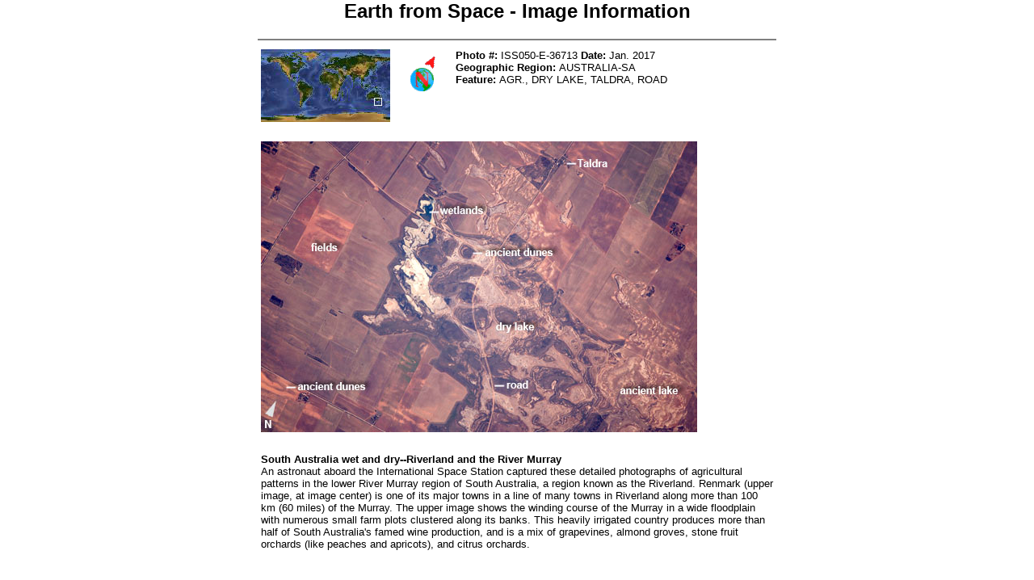

--- FILE ---
content_type: text/html
request_url: https://esrs.jsc.nasa.gov/Collections/EarthFromSpace/printinfo.pl?PHOTO=ISS050-E-36713
body_size: 14589
content:
<HTML>
<HEAD>
<TITLE>
Earth from Space - Image Information
</TITLE>
<link rel="stylesheet" type="text/css" href="/CSS/site.css">
</HEAD>
<BODY bgcolor="white" text="#000000">
<font face="Arial, Helvetica, sans-serif">
<center><h2>Earth from Space - Image Information</h2></center>
</font>
<hr width="640" noshade>

<TABLE align=center width=640 border=0><tr><td>
<IMG SRC=wmap/140_60.jpg align=left width=160 height=90 border=0 ALT=LOCATION>
<IMG SRC=arrow/arrow30.gif align=left width=75 height=75 ALT=Direction><font face="Arial, Helvetica, sans-serif" size="-1"> <B>Photo #:</B> ISS050-E-36713 <b>Date: </B>Jan. 2017<BR>
<b>Geographic Region: </B>AUSTRALIA-SA <BR><b>Feature: </B>AGR., DRY LAKE, TALDRA, ROAD </font>
<BR clear=all><BR>
</td></tr></TABLE>
<TABLE align=center width=640 border=0>
<TR><TD align=left><IMG SRC=/DatabaseImages/EFS/lowres/ISS050/ISS050-E-36713.jpg border=0 ALT=IMAGE><BR clear=all></TD></TR>
<TR><TD>&nbsp;</TD></TR><TR><TD><font face="Arial, Helvetica, sans-serif" size="-1"> <b>South Australia wet and dry--Riverland and the River Murray</b><br><p>An astronaut aboard the International Space Station captured these detailed photographs of agricultural patterns in the lower River Murray region of South Australia, a region known as the Riverland. Renmark (upper image, at image center) is one of its major towns in a line of many towns in Riverland along more than 100 km (60 miles) of the Murray.  The upper image shows the winding course of the Murray in a wide floodplain with numerous small farm plots clustered along its banks. This heavily irrigated country produces more than half of South Australia's famed wine production, and is a mix of grapevines, almond groves, stone fruit orchards (like peaches and apricots), and citrus orchards. </p><br><br><p>This intensely farmed landscape within reach of river irrigation contrasts with the arid landscape in the lower image, only 20 km south of Renmark.  It shows a large dry lake (at image center to lower right) crossed by a winding road, with rounded, ancient dunes south of the settlement of Taldra. The dry lake has been the site for growth trials of a salt-tolerant giant cane crop, as reported by local agriculture officials.</p>  <br><br><p>Surrounding the lake is sparser vegetation which allows the underlying tan-colored linear dunes to remain visible from space. The surrounding fields show faint parallel lines that indicate a plowing pattern.  These fields are part of a mixed farming agriculture in which crops (mainly wheat and barley) are grown for two years, after which the fields provide pasture for grazing livestock. <br>The astronaut used a powerful lens which shows details not seen on most astronaut images taken with less powerful lenses.  The high resolution version of the upper image shows individual buildings in the small towns of Renmark and Paringa on opposite banks of the River Murray, the bridge joining the towns, and one of the many locks on the river. </p><br><br><p>Other lakes in the Murray basin (also known as the Murray-Darling basin) are used for agriculture.  These lakes and their field patterns make striking patterns that have attracted the attention of astronauts in the past [link to: https://eol.jsc.nasa.gov/Collections/EarthObservatory/articles/MenindeeLakesNewSouthWalesAustralia.htm ;  https://eol.jsc.nasa.gov/Collections/EarthObservatory/articles/Lake_Tandou,New_South_Wales,Australia.htm ].</p><br> </font></TD></TR></TABLE>
<BR>
<TABLE cols=3 width=100% border=1>
<br>
<table width="640" border="1" align="center">
	<tr>
		<td align=right><font face="Arial, Helvetica, sans-serif" size="-1"><b>Images:</b></font>
		<td colspan=2 align=left><font face="Arial, Helvetica, sans-serif" size="-1"><a href="images.pl?photo=ISS050-E-36713" target=_blank>All Available Images</A> <A HREF="lores.pl?PHOTO=ISS050-E-36713">Low-Resolution</a> <i>100</i>k<br> </font></td>
	</tr>
	<tr>
		<td align=right><font face="Arial, Helvetica, sans-serif" size="-1"><b>Mission: </b></font></td>
		<td colspan=2 align=left><font face="Arial, Helvetica, sans-serif" size="-1">ISS050 &nbsp;<br></font></td>
	</tr>
	<tr>
		<td align=right><font face="Arial, Helvetica, sans-serif" size="-1"><b>Roll - Frame: </b></font></td>
		<td colspan=2 align=left><font face="Arial, Helvetica, sans-serif" size="-1">E    <b>-</b>   36713  <br></font></td>
	</tr>
	<tr>
		<td align=right><font face="Arial, Helvetica, sans-serif" size="-1"><b>Geographical Name: </b></font></td>
		<td colspan=2 align=left><font face="Arial, Helvetica, sans-serif" size="-1">AUSTRALIA-SA &nbsp;<br></font></td>
	</tr>
	<tr>
		<td align=right><font face="Arial, Helvetica, sans-serif" size="-1"><b>Features</b>: </font></td>
		<td colspan=2 align=left><font face="Arial, Helvetica, sans-serif" size="-1">AGR., DRY LAKE, TALDRA, ROAD &nbsp;<br></font></td>
	</tr>
	<tr>
		<td align=right><font face="Arial, Helvetica, sans-serif" size="-1"><b>Center Lat x Lon: </b></font></td>
		<td colspan=2 align=left><font face="Arial, Helvetica, sans-serif" size="-1">34.4S x 140.8E<br></font></td>
	</tr>
	<tr>
		<td align=right width="33%"><font face="Arial, Helvetica, sans-serif" size="-1"><b>Film Exposure: </b></font></td>
		<td align=left><font face="Arial, Helvetica, sans-serif" size="-1"> &nbsp;</font></td>
		<td align=left width="33%"><font face="Arial, Helvetica, sans-serif" size="-1"><i>N=Normal exposure, U=Under exposed, O=Over exposed, F=out of Focus</i><br></font></td>
	</tr>
	<tr>
		<td align=right nowrap><font face="Arial, Helvetica, sans-serif" size="-1"><b>Percentage of Cloud Cover-CLDP: </b></font>
		<td align=left><font face="Arial, Helvetica, sans-serif" size="-1">0<br></font></td>
		<td>&nbsp;</td>
	</tr>
	<tr>
		<td align=right><font face="Arial, Helvetica, sans-serif" size="-1"><b>Camera:</b>: </font></td>
		<td align=left><font face="Arial, Helvetica, sans-serif" size="-1">N6<br></font></td>
		<td>&nbsp;</td>
	</tr>
	<tr>
		<td align=right><font face="Arial, Helvetica, sans-serif" size="-1"><b>Camera Tilt: </b></font></td>
		<td align=left><font face="Arial, Helvetica, sans-serif" size="-1">17 &nbsp;</font></td>
		<td align=left><font face="Arial, Helvetica, sans-serif" size="-1"><i>LO=Low Oblique, HO=High Oblique, NV=Near Vertical</i><br></font></td>
	</tr>
	<tr>
		<td align=right><font face="Arial, Helvetica, sans-serif" size="-1"><b>Camera Focal Length: </b></font>
		<td align=left><font face="Arial, Helvetica, sans-serif" size="-1">1150 &nbsp;<br></font></td>
		<td>&nbsp;</td>
	</tr>
	<tr>
		<td align=right><font face="Arial, Helvetica, sans-serif" size="-1"><b>Nadir to Photo Center Direction: </b></font></td>
		<td align=left><font face="Arial, Helvetica, sans-serif" size="-1">N &nbsp;</font></td>
		<td align=left><font face="Arial, Helvetica, sans-serif" size="-1"><i>The direction from the nadir to the center point, N=North, S=South, E=East, W=West</i><br></font></td>
	</tr>
	<tr>
		<td align=right><font face="Arial, Helvetica, sans-serif" size="-1"><b>Stereo?: </b></font>
		<td align=left><font face="Arial, Helvetica, sans-serif" size="-1"> &nbsp;</font>
		<td align=left><font face="Arial, Helvetica, sans-serif" size="-1"><i>Y=Yes there is an adjacent picture of the same area, N=No there isn't</i> <br></font></td>
	</tr>
	<tr>
		<td align=right><font face="Arial, Helvetica, sans-serif" size="-1"><b>Orbit Number: </b></font></td> 
		<td align=left><font face="Arial, Helvetica, sans-serif" size="-1"> &nbsp;<br></font></td>
		<td>&nbsp;</td> 
	</tr>
	<tr>
		<td align=right><font face="Arial, Helvetica, sans-serif" size="-1"><b>Date: </b></font></td> 
		<td align=left><font face="Arial, Helvetica, sans-serif" size="-1">20170127 &nbsp;</font></td> 
		<td align=left><font face="Arial, Helvetica, sans-serif" size="-1"><i>YYYYMMDD</i><br></font></td> 
	</tr>
	<tr>
		<td align=right><font face="Arial, Helvetica, sans-serif" size="-1"><b>Time: </b></font></td> 
		<td align=left><font face="Arial, Helvetica, sans-serif" size="-1">213419 &nbsp;</font></td>  
		<td align=left><font face="Arial, Helvetica, sans-serif" size="-1"><i>GMT HHMMSS</i><br></font></td> 
	</tr>
	<tr>
		<td align=right><font face="Arial, Helvetica, sans-serif" size="-1"><b>Nadir Lat: </b></font></td> 
		<td align=left><font face="Arial, Helvetica, sans-serif" size="-1">35.5S &nbsp;<br></font></td>
		<td><font face="Arial, Helvetica, sans-serif" size="-1"><i>Latitude of suborbital point of spacecraft</i></font></td>
	</tr>
	<tr>
		<td align=right><font face="Arial, Helvetica, sans-serif" size="-1"><b>Nadir Lon: </b></font></td>
		<td align=left><font face="Arial, Helvetica, sans-serif" size="-1">141.0E &nbsp;<br></font></td></td>
		<td><font face="Arial, Helvetica, sans-serif" size="-1"><i>Longitude of suborbital point of spacecraft</i></font></td>
	</tr>
	<tr>
		<td align=right><font face="Arial, Helvetica, sans-serif" size="-1"><b>Sun Azimuth: </b></font></td>
		<td align=left><font face="Arial, Helvetica, sans-serif" size="-1">99 &nbsp;</font></td> 
		<td align=left><font face="Arial, Helvetica, sans-serif" size="-1"><i>Clockwise angle in degrees from north to the sun measured at the nadir point</i><br></font></td> 
	</tr>
	<tr>
		<td align=right><font face="Arial, Helvetica, sans-serif" size="-1"><b>Space Craft Altitude: </b></font></td> 
		<td align=left><font face="Arial, Helvetica, sans-serif" size="-1">221 &nbsp;</font> </td>
		<td align=left><font face="Arial, Helvetica, sans-serif" size="-1"><i>nautical miles</i><br></font></td> 
	</tr>
	<tr>
		<td align=right><font face="Arial, Helvetica, sans-serif" size="-1"><b>Sun Elevation: </b></font></td> 
		<td align=left><font face="Arial, Helvetica, sans-serif" size="-1">19 &nbsp;</font></td> 
		<td align=left><font face="Arial, Helvetica, sans-serif" size="-1"><i>Angle in degrees between the horizon and the sun, measured at the nadir point</i><br></font></td> 
	</tr>
	<tr>
		<td align=right><font face="Arial, Helvetica, sans-serif" size="-1"><b>Land Views: </b></font></td> 
		<td align=left colspan=2><font face="Arial, Helvetica, sans-serif" size="-1">BASIN &nbsp;<br></font></td> 
	</tr>
	<tr>
		<td align=right><font face="Arial, Helvetica, sans-serif" size="-1"><b>Water Views: </b></font> 
		<td align=left colspan=2><font face="Arial, Helvetica, sans-serif" size="-1">LAKE, RIVER &nbsp;<br></font></td> 
	</tr>
	<tr>
		<td align=right><font face="Arial, Helvetica, sans-serif" size="-1"><b>Atmosphere Views: </b></font></td>
		<td align=left colspan=2><font face="Arial, Helvetica, sans-serif" size="-1"> &nbsp;<br></font></td>
	</tr>
	<tr>
		<td align=right><font face="Arial, Helvetica, sans-serif" size="-1"><b>Man Made Views: </b></font>
		<td align=left colspan=2><font face="Arial, Helvetica, sans-serif" size="-1">AGRICULTURE, BRIDGE &nbsp;<br></font></td>
	</tr>
	<tr>
		<td align=right><font face="Arial, Helvetica, sans-serif" size="-1"><b>City Views: </b></font>
		<td align=left colspan=2><font face="Arial, Helvetica, sans-serif" size="-1"> &nbsp;<br></font></td>
	</tr>
	<tr>
		<td colspan="3"><font face="Arial, Helvetica, sans-serif" size="-1"><br>
<b>Photo is not associated with any sequences</b><br>
</font></td></tr></table><br><br>
<table width=600 align="center" role="presentation">
  <tr>
    <!--td align=CENTER><font face="Arial, Helvetica, sans-serif"><a href="http://spaceflight.nasa.gov/" target=_blank>NASA Human<br>Space Flight</a></font></td-->
    <td align=CENTER><font face="Arial, Helvetica, sans-serif"><a href="https://www.nasa.gov/" target=_blank>NASA<br>Home Page</a></font></td>
    <td align=CENTER><font face="Arial, Helvetica, sans-serif"><a href="https://www.jsc.nasa.gov/" target=_blank>JSC<br>Home Page</a></font></td>
    <!--td align=CENTER><font face="Arial, Helvetica, sans-serif"><a href="http://nix.nasa.gov/" target=_blank>NASA<br>Image eXchange</a></font></td-->
    <td align=CENTER><font face="Arial, Helvetica, sans-serif"><a href="https://images.nasa.gov/" target=_blank>JSC Digital<br>Image Collection</a></font></td>
    <td align=CENTER><font face="Arial, Helvetica, sans-serif"><a href="/" target=_blank>Earth Science &amp;<br>Remote Sensing</a></font></td>
  </tr>
</table>
<br><table align=center><tr><td>

</div> <!--main-->
</div> <!--wrap-->

<div>
<!-- ======================================= -->
<!-- Put server notices here for display on the bottom of web pages. -->
<div style="color:#B00; background-color:white; text-align:center; visibility:visible"></div>
<!-- ======================================= -->

<div class="footer1" style="color:black">
	<div class="container-fluid" style="padding: 0; width: 100%; margin-top: 10px;">
		<div class="row" style="margin: 0 auto;">
			<div class="col-xs-2 col-sm-2 col-md-2 col-lg-3" style="padding-left: 0; padding-right: 0;">
				<a href="https://www.nasa.gov" target="_blank" rel="noopener"><img src="/images/nasa-logo.png" style="float:right; width:90px;" alt="NASA meatball logo"></a>
			</div>
			<div class="col-xs-8 col-sm-8 col-md-8 col-lg-6" style="margin: auto; text-align: left">
				This service is provided by the <a href="https://www.nasa.gov/mission_pages/station/main/index.html" target="_blank" rel="noopener">International Space Station</a> program and the <a href="/ESRS/" target="_blank" rel="noopener">JSC Earth Science &amp; Remote Sensing Unit</a>, <a href="https://ares.jsc.nasa.gov" target="_blank" rel="noopener">ARES Division</a>, Exploration Integration Science Directorate.
			</div>
			<div class="col-xs-2 col-sm-1 col-md-1 col-lg-2" style="padding-left: 0; padding-right: 0;">
				<a href="/ESRS/"><img src="/images/ESRS-2022-small.png" style="float:left; margin-top:-190px; width:88px" alt="ESRS logo"></a>
			</div>
		</div>
	</div>
	<div class="footer-notes">
			NASA Responsible Official: <a href="mailto:sabrina.n.martinez@nasa.gov">Sabrina N. Martinez</a>&nbsp;&#124;&nbsp;
			Curator/Contact: <a href="mailto:jsc-earthweb@mail.nasa.gov?Subject=Gateway%20to%20Astronaut%20Photography%20of%20Earth" target="_top">jsc-earthweb@mail.nasa.gov</a> &nbsp;&#124;&nbsp;
			<a href="/FAQ/default.htm#terms">Terms of Use</a> &nbsp;&#124;&nbsp;
			<a href="https://www.nasa.gov/privacy/">NASA Web Privacy Policy &amp; Important Notices</a> &nbsp;&#124;&nbsp;
			<a href="https://www.nasa.gov/accessibility/">Accessibility</a> &nbsp;&#124;&nbsp;
			<a href="/govLinks.htm">Policies &amp; Contacts</a> &nbsp;&#124;&nbsp;
			Server: 1
	</div>
</div>
</div>
<!--#include file="/ServerSpecific/Pulse.inc"-->
</body></html>